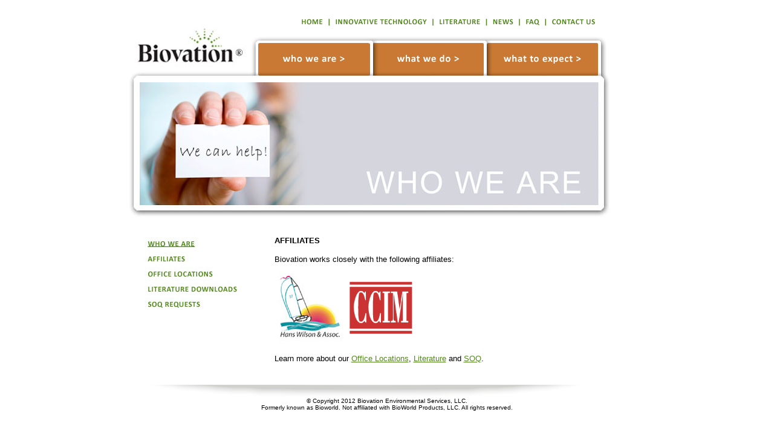

--- FILE ---
content_type: text/html
request_url: http://biovationenv.com/Affiliates.html
body_size: 7342
content:
<html>
<head>
<title>Biovation :: Affiliates</title>
<meta http-equiv="Content-Type" content="text/html; charset=iso-8859-1">
<meta name="description" content="Biovation features bioremediation services including Environmental Assessments/Service/Cleanups. Fast, effective treatment of gas, oil, diesel, pesticides & chlorinated solvent contamination. ">
<meta name="keywords" content="Biovation, Bioremediation, Remediation, Biotechnology, Environmental, Microbes, Green, Sustainable, Consulting, Florida, Assessments, Cleanup, Treatment, Soil, Groundwater, Recycling">
<script language="JavaScript">
<!--
function MM_swapImgRestore() { //v3.0
  var i,x,a=document.MM_sr; for(i=0;a&&i<a.length&&(x=a[i])&&x.oSrc;i++) x.src=x.oSrc;
}

function MM_preloadImages() { //v3.0
  var d=document; if(d.images){ if(!d.MM_p) d.MM_p=new Array();
    var i,j=d.MM_p.length,a=MM_preloadImages.arguments; for(i=0; i<a.length; i++)
    if (a[i].indexOf("#")!=0){ d.MM_p[j]=new Image; d.MM_p[j++].src=a[i];}}
}

function MM_findObj(n, d) { //v3.0
  var p,i,x;  if(!d) d=document; if((p=n.indexOf("?"))>0&&parent.frames.length) {
    d=parent.frames[n.substring(p+1)].document; n=n.substring(0,p);}
  if(!(x=d[n])&&d.all) x=d.all[n]; for (i=0;!x&&i<d.forms.length;i++) x=d.forms[i][n];
  for(i=0;!x&&d.layers&&i<d.layers.length;i++) x=MM_findObj(n,d.layers[i].document); return x;
}

function MM_swapImage() { //v3.0
  var i,j=0,x,a=MM_swapImage.arguments; document.MM_sr=new Array; for(i=0;i<(a.length-2);i+=3)
   if ((x=MM_findObj(a[i]))!=null){document.MM_sr[j++]=x; if(!x.oSrc) x.oSrc=x.src; x.src=a[i+2];}
}
//-->
</script>
</head>

<body bgcolor="#FFFFFF" onLoad="MM_preloadImages('WhoWeAre_R.gif','WhatWeDo_R.gif','LiteratureDownloads_R.jpg','SOQRequests_R.jpg','WhatToExpect_R.gif','WhoWeAre_R.jpg','Locations_R.jpg','Home_R.gif','InnovativeTechnology_R.gif','Literature_R.gif','News_R.gif','FAQ_R.gif','ContactUs_R.gif')" text="#000000" link="#51881B" vlink="#5D7EB4" alink="#5D7EB4">
<table width="758" border="0" cellspacing="0" cellpadding="0" height="655" align="center">
  <tr> 
    <td rowspan="2" width="208" valign="bottom"><a href="index.html"><img src="BiovationLogo.jpg" width="207" height="127" border="0"></a></td>
    <td width="599" height="2" valign="bottom" align="left"><a href="index.html" onMouseOut="MM_swapImgRestore()" onMouseOver="MM_swapImage('Image14','','Home_R.gif',1)"><img name="Image14" border="0" src="Home.gif" width="136" height="45"></a><a href="InnovativeTechnology.html" onMouseOut="MM_swapImgRestore()" onMouseOver="MM_swapImage('Image15','','InnovativeTechnology_R.gif',1)"><img name="Image15" border="0" src="InnovativeTechnology.gif" width="172" height="45"></a><a href="Literature.html" onMouseOut="MM_swapImgRestore()" onMouseOver="MM_swapImage('Image16','','Literature_R.gif',1)"><img name="Image16" border="0" src="Literature.gif" width="88" height="45"></a><a href="News.html" onMouseOut="MM_swapImgRestore()" onMouseOver="MM_swapImage('Image17','','News_R.gif',1)"><img name="Image17" border="0" src="News.gif" width="55" height="45"></a><a href="Questions.html" onMouseOut="MM_swapImgRestore()" onMouseOver="MM_swapImage('Image22','','FAQ_R.gif',1)"><img name="Image22" border="0" src="FAQ.gif" width="43" height="45"></a><a href="ContactUs.html" onMouseOut="MM_swapImgRestore()" onMouseOver="MM_swapImage('Image24','','ContactUs_R.gif',1)"><img name="Image24" border="0" src="ContactUs.gif" width="93" height="45"></a></td>
  </tr>
  <tr> 
    <td width="599" valign="bottom" align="left"><a href="WhoWeAre.html" onMouseOut="MM_swapImgRestore()" onMouseOver="MM_swapImage('Image7','','WhoWeAre_R.gif',1)"><img name="Image7" border="0" src="WhoWeAre_B.gif" width="197" height="83"></a><a href="WhatWeDo.html" onMouseOut="MM_swapImgRestore()" onMouseOver="MM_swapImage('Image8','','WhatWeDo_R.gif',1)"><img name="Image8" border="0" src="WhatWeDo_B.gif" width="189" height="83"></a><a href="WhatToExpect.html" onMouseOut="MM_swapImgRestore()" onMouseOver="MM_swapImage('Image23','','WhatToExpect_R.gif',1)"><img name="Image23" border="0" src="WhatToExpect_B.gif" width="209" height="83"></a></td>
  </tr>
  <tr valign="top"> 
    <td colspan="2" height="191"><img src="WhoWeAreGraphic.jpg" width="802" height="226"></td>
  </tr>
  <tr> 
    <td width="208" height="22">&nbsp;</td>
    <td width="599" height="22">&nbsp;</td>
  </tr>
  <tr> 
    <td rowspan="2" width="208" valign="top"> 
      <p><a href="WhoWeAre.html" onMouseOut="MM_swapImgRestore()" onMouseOver="MM_swapImage('Image18','','WhoWeAre_R.jpg',1)"><img name="Image18" border="0" src="WhoWeAre.jpg" width="207" height="25"></a><img src="Affiliates.jpg" width="207" height="25" border="0"><a href="Locations.html" onMouseOut="MM_swapImgRestore()" onMouseOver="MM_swapImage('Image19','','Locations_R.jpg',1)"><img name="Image19" border="0" src="Locations.jpg" width="207" height="25"></a><a href="Literature.html" onMouseOut="MM_swapImgRestore()" onMouseOver="MM_swapImage('Image20','','LiteratureDownloads_R.jpg',1)"><img name="Image20" border="0" src="LiteratureDownloads.jpg" width="207" height="25"></a><a href="SOQ.html" onMouseOut="MM_swapImgRestore()" onMouseOver="MM_swapImage('Image21','','SOQRequests_R.jpg',1)"><img name="Image21" border="0" src="SOQRequests.jpg" width="207" height="25"></a></p>
      </td>
    <td width="599" valign="top"> 
      <blockquote> 
        <p><font face="Verdana, Arial, Helvetica, sans-serif" size="2"><img src="spacer.gif" width="580" height="6"><br>
          <b><font color="#000000">AFFILIATES</font></b></font></p>
        <p><font face="Verdana, Arial, Helvetica, sans-serif" size="2">Biovation 
          works closely with the following affiliates:</font></p>
        <p><a href="http://hanswilson.com/"><img src="HWALogo.jpg" width="115" height="113" border="0"></a> <img src="CCIM_Institute.gif" alt="CCIM" width="113" height="113" border="0"></p>
        <p><font face="Verdana, Arial, Helvetica, sans-serif" size="2">Learn more 
          about our <a href="Locations.html">Office Locations</a>, <a href="Literature.html">Literature</a> 
          and <a href="SOQ.html">SOQ</a>.</font></p>
      </blockquote>
      </td>
  </tr>
  <tr> 
    <td width="599" height="2"> 
      <p>&nbsp;</p>
      </td>
  </tr>
  <tr> 
    <td colspan="2"><img src="BottomShadow.gif" width="800" height="23"></td>
  </tr>
  <tr> 
    <td colspan="2"> 
      <div align="center"><font size="1" face="Verdana, Arial, Helvetica, sans-serif">© 
        Copyright 2012 Biovation Environmental Services, LLC.<br>
        </font><font size="1" face="Verdana, Arial, Helvetica, sans-serif">Formerly 
        known as Bioworld. Not affiliated with BioWorld Products, LLC. All rights 
        reserved. </font></div>
    </td>
  </tr>
</table><!-- Start of StatCounter Code for Dreamweaver -->
<script type="text/javascript">
var sc_project=7181587; 
var sc_invisible=1; 
var sc_security="0f2b070e"; 
</script>
<script type="text/javascript"
src="http://www.statcounter.com/counter/counter.js"></script>
<noscript><div class="statcounter"><a title="tumblr
analytics" href="http://statcounter.com/tumblr/"
target="_blank"><img class="statcounter"
src="http://c.statcounter.com/7181587/0/0f2b070e/1/"
alt="tumblr analytics"></a></div></noscript>
<!-- End of StatCounter Code for Dreamweaver -->

</body>
</html>
